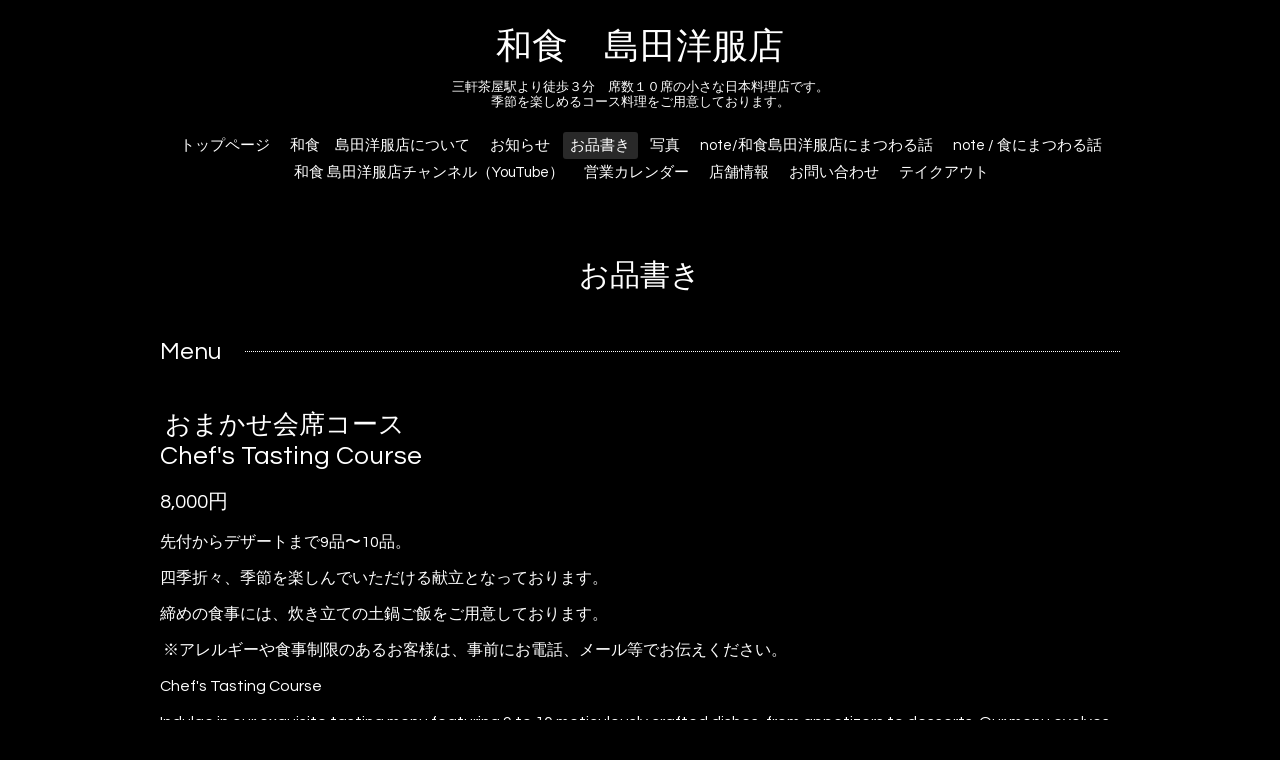

--- FILE ---
content_type: text/html; charset=utf-8
request_url: https://w-shimada-y.tokyo/menu/625056
body_size: 4043
content:
<!DOCTYPE html>

<!--[if IE 9 ]><html lang="ja" class="ie9"><![endif]-->
<!--[if (gt IE 9)|!(IE)]><!--><html lang="ja"><!--<![endif]-->
<head>
  <!-- Oneplate: ver.201709290000 -->
  <meta charset="utf-8" />
  <title>おまかせ会席コース &lt;br&gt;Chef&#039;s Tasting Course  - 和食　島田洋服店</title>
  <meta name="viewport" content="width=device-width,initial-scale=1.0,minimum-scale=1.0">

  <meta name="description" content="先付からデザートまで9品〜10品。四季折々、季節を楽しんでいただける献立となっております。締めの食事には、炊き立ての土鍋ご飯をご用意しております。※アレルギーや...">
  <meta name="keywords" content="和食　島田洋服店">

  <meta property="og:title" content="おまかせ会席コース <br>Chef's Tasting Course ">
  <meta property="og:image" content="https://cdn.goope.jp/38381/1607222213094dj9.jpg">
  <meta property="og:site_name" content="和食　島田洋服店">
  
  <link rel="alternate" type="application/rss+xml" title="和食　島田洋服店 / RSS" href="/feed.rss">
  <link rel="stylesheet" href="//fonts.googleapis.com/css?family=Questrial">
  <link rel="stylesheet" href="/style.css?452782-1561390368">
  <link rel="stylesheet" href="/css/font-awesome/css/font-awesome.min.css">
  <link rel="stylesheet" href="/assets/slick/slick.css">

  <script src="/assets/jquery/jquery-1.9.1.min.js"></script>
  <script src="/js/tooltip.js"></script>
  <script src="/assets/clipsquareimage/jquery.clipsquareimage.js"></script>
</head>
<body id="menu">

  <div class="totop">
    <i class="button fa fa-angle-up"></i>
  </div>

  <div id="container">

    <!-- #header -->
    <div id="header" class="cd-header">
      <div class="inner">

      <div class="element shop_tel" data-shoptel="03-3413-6336">
        <div>
          <i class="fa fa-phone-square"></i>&nbsp;03-3413-6336
        </div>
      </div>

      <h1 class="element logo">
        <a class="shop_sitename" href="https://w-shimada-y.tokyo">和食　島田洋服店</a>
      </h1>

      <div class="element site_description">
        <span>三軒茶屋駅より徒歩３分　席数１０席の小さな日本料理店です。<br />
季節を楽しめるコース料理をご用意しております。</span>
      </div>

      <div class="element navi pc">
        <ul class="navi_list">
          
          <li class="navi_top">
            <a href="/" >トップページ</a>
          </li>
          
          <li class="navi_free free_96037">
            <a href="/free/about" >和食　島田洋服店について</a>
          </li>
          
          <li class="navi_info">
            <a href="/info" >お知らせ</a>
          </li>
          
          <li class="navi_menu active">
            <a href="/menu" >お品書き</a><ul class="sub_navi">
<li><a href='/menu/c349786'> Menu（1）</a></li>
<li><a href='/menu/c946384'>Soft Drink（3）</a></li>
<li><a href='/menu/c946386'>Beer（1）</a></li>
<li><a href='/menu/c946385'>梅酒 <br>Plum Wine（1）</a></li>
<li><a href='/menu/c981926'>シャンパン　ハーフボトル <br>Champagne - half Bottle（1）</a></li>
<li><a href='/menu/c946387'>ワイン（白）ハーフボトル <br>White Wine - Half Bottle（3）</a></li>
<li><a href='/menu/c946388'>ワイン（赤）ハーフボトル <br>Red Wine - Half Bottle（2）</a></li>
<li><a href='/menu/c946346'>日本酒（薫）フルーティーで華やか <br>Sake - Fruity and fragrant aroma（1）</a></li>
<li><a href='/menu/c946347'>日本酒（爽）爽やかで控えめな香り <br>Sake - The airy and velvety type（5）</a></li>
<li><a href='/menu/c946353'>日本酒（醇）ふくよかな香りとコクのある旨み <br>Sake - The full-bodied type（3）</a></li>
<li><a href='/menu/c946378'>日本酒（熟）熟成古酒、力強く複雑な味と香り <br>Sake - Rich,powerful and complex aroma（1）</a></li>
<li><a href='/menu/c946381'>焼酎（黒糖）<br>Brown Sugar Shochu（1）</a></li>
<li><a href='/menu/c946382'>焼酎（芋）<br>Sweet Potato Shochu （3）</a></li>
<li><a href='/menu/c946383'>焼酎（麦）<br>Barley Shochu（2）</a></li>
<li><a href='/menu/c946404'>物販（3）</a></li>
<li><a href='/menu/c946733'>グッズ（1）</a></li>
</ul>

          </li>
          
          <li class="navi_photo">
            <a href="/photo" >写真</a>
          </li>
          
          <li class="navi_links links_50438">
            <a href="https://note.com/aimoaimo/m/m56b596606766" target="_blank">note/和食島田洋服店にまつわる話</a>
          </li>
          
          <li class="navi_links links_36277">
            <a href="https://note.com/aimoaimo/m/m2377c0868fc5" target="_blank">note / 食にまつわる話</a>
          </li>
          
          <li class="navi_links links_38707">
            <a href="http://www.youtube.com/channel/UCcbml0vk_B2oYZ3PaVsCcBQ?sub_confirmation=1" target="_blank">和食 島田洋服店チャンネル（YouTube）</a>
          </li>
          
          <li class="navi_calendar">
            <a href="/calendar" >営業カレンダー</a>
          </li>
          
          <li class="navi_about">
            <a href="/about" >店舗情報</a>
          </li>
          
          <li class="navi_contact">
            <a href="/contact" >お問い合わせ</a>
          </li>
          
          <li class="navi_free free_361545">
            <a href="/free/takeout" >テイクアウト</a>
          </li>
          
        </ul>
      </div>
      <!-- /#navi -->

      </div>
      <!-- /.inner -->

      <div class="navi mobile"></div>

      <div id="button_navi">
        <div class="navi_trigger cd-primary-nav-trigger">
          <i class="fa fa-navicon"></i>
        </div>
      </div>

    </div>
    <!-- /#header -->

    <div id="content">

<!-- CONTENT ----------------------------------------------------------------------- -->












<!----------------------------------------------
ページ：メニュー
---------------------------------------------->
<script src="/js/theme_oneplate/menu.js?20151028"></script>

<div class="inner">

  <h2 class="page_title">
    <span>お品書き</span>
  </h2>

  
  <div class="list">
    <div class="category_title">
      <span> Menu</span>
    </div>

    
    <div class="article">
      <div class="photo">
        <img src="" alt="" />
      </div>

      <h3 class="article_title">
        <span class="recommend"></span><a href="/menu/625056">おまかせ会席コース <br>Chef's Tasting Course </a>
      </h3>

      <div class="price">
        8,000円
      </div>

      <div class="text textfield">
        <p>先付からデザートまで9品〜10品。</p>
<p>四季折々、季節を楽しんでいただける献立となっております。</p>
<p>締めの食事には、炊き立ての土鍋ご飯をご用意しております。</p>
<p>&nbsp;※アレルギーや食事制限のあるお客様は、事前にお電話、メール等でお伝えください。</p>
<p><span style="font-size: 12pt;">Chef's Tasting Course</span></p>
<p><span style="font-size: 12pt;">Indulge in our exquisite tasting menu featuring 9 to 10 meticulously crafted dishes, from appetizers to desserts. Our menu evolves with the changing seasons, ensuring that you can savor the unique flavors and ingredients of each season.</span></p>
<p><span style="font-size: 12pt;">Please inform us in advance by phone or email if you have any allergies or dietary restrictions.</span></p>
<p>&nbsp;</p>
      </div>
    </div>
    <!-- /.article -->
    

  </div>
  

</div>
<!-- /.inner -->





















<!-- CONTENT ----------------------------------------------------------------------- -->

    </div>
    <!-- /#content -->


    


    <div class="gadgets">
      <div class="inner">
      </div>
    </div>

    <div class="sidebar">
      <div class="inner">

        <div class="block today_area">
          <h3>Schedule</h3>
          <dl>
            <dt class="today_title">
              2025.11.14 Friday
            </dt>
            
          </dl>
        </div>

        <div class="block counter_area">
          <h3>Counter</h3>
          <div>Today: <span class="num">217</span></div>
          <div>Yesterday: <span class="num">1022</span></div>
          <div>Total: <span class="num">804668</span></div>
        </div>

        <div class="block qr_area">
          <h3>Mobile</h3>
          <img src="//r.goope.jp/qr/w-shimada-y"width="100" height="100" />
        </div>

      </div>
    </div>

    <div class="social">
      <div class="inner"><div id="navi_parts">
<div class="navi_parts_detail">
<a href="http://youtu.be/6jRcEv5ifZQ" target="_blank"><img src="//cdn.goope.jp/38381/181118220526-5bf1639657512.jpg" alt="" /></a>
</div>
<div class="navi_parts_detail">
<a href="https://note.com/aimoaimo/n/n870343f702f8" target="_blank"><img src="//cdn.goope.jp/38381/181118223659-5bf16afbd4fd5.jpg" alt="" /></a>
</div>
<div class="navi_parts_detail">
<a href="https://note.com/aimoaimo/n/nabb68ba090ec" target="_blank"><img src="//cdn.goope.jp/38381/181119110730-5bf21ae282e44.jpg" alt="" /></a>
</div>
<div class="navi_parts_detail">
<a href="https://note.com/aimoaimo/n/naeadbfbc9f4d" target="_blank"><img src="//cdn.goope.jp/38381/181119112249-5bf21e79eab52.jpg" alt="" /></a>
</div>
<div class="navi_parts_detail">
<a href="https://note.com/aimoaimo/n/n767a38209b19" target="_blank"><img src="//cdn.goope.jp/38381/181119114247-5bf22327c78a6.jpg" alt="" /></a>
</div>
<div class="navi_parts_detail">
<a href="https://note.com/aimoaimo/n/nf283cafe5021" target="_blank"><img src="//cdn.goope.jp/38381/181125204857-5bfa8c29b3ac6.jpg" alt="" /></a>
</div>
<div class="navi_parts_detail">
<div id="google_translate_element"></div><script type="text/javascript">function googleTranslateElementInit() {new google.translate.TranslateElement({pageLanguage: 'ja', includedLanguages: 'en,es,fr,it,ja,ko,zh-CN,zh-TW', layout: google.translate.TranslateElement.InlineLayout.SIMPLE}, 'google_translate_element');}</script><script type="text/javascript" src="//translate.google.com/translate_a/element.js?cb=googleTranslateElementInit"></script>
</div>
</div>
<div id="social_widgets">
<div  id="widget_facebook_like" class="social_widget">
<div style="text-align:left;padding-bottom:10px;">
<iframe src="//www.facebook.com/plugins/like.php?href=https%3A%2F%2Fw-shimada-y.tokyo&amp;width&amp;layout=button_count&amp;action=like&amp;show_faces=false&amp;share=true&amp;height=21&amp;appId=837439917751931" scrolling="no" frameborder="0" style="border:none; overflow:hidden; height:21px;" allowTransparency="true"></iframe>
</div>
</div>
<div id="widget_facebook_follow" class="social_widget social_widget_facebook_likebox">
<div style="text-align:left;padding-bottom:10px;">
  <iframe src="https://www.facebook.com/plugins/page.php?href=https%3A%2F%2Fwww.facebook.com%2F1823646687857437&tabs&width=340&height=70&small_header=true&adapt_container_width=true&hide_cover=true&show_facepile=false&appId" width="340" height="70" style="border:none;overflow:hidden;width:100%;" scrolling="no" frameborder="0" allowTransparency="true"></iframe>
</div>
</div>

</div>
</div>
    </div>

    <div id="footer">
        <div class="inner">

          <div class="social_icons">
            

            
            <a href="https://www.facebook.com/1823646687857437" target="_blank">
              <span class="icon-facebook"></span>
            </a>
            

            
          </div>

          <div class="shop_name">
            <a href="https://w-shimada-y.tokyo">和食　島田洋服店</a>
          </div>

          

          <div class="copyright">
            &copy;2025 <a href="https://w-shimada-y.tokyo">和食　島田洋服店</a>. All Rights Reserved.
          </div>

          <div>
            <div class="powered">
              Powered by <a class="link_color_02" href="https://goope.jp/">グーペ</a> /
              <a class="link_color_02" href="https://admin.goope.jp/">Admin</a>
            </div>

            <div class="shop_rss">
              <span>/ </span><a href="/feed.rss">RSS</a>
            </div>
          </div>

        </div>
    </div>

  </div>
  <!-- /#container -->

  <script src="/assets/colorbox/jquery.colorbox-min.js"></script>
  <script src="/assets/slick/slick.js"></script>
  <script src="/assets/lineup/jquery-lineup.min.js"></script>
  <script src="/assets/tile/tile.js"></script>
  <script src="/js/theme_oneplate/init.js"></script>
</body>
</html>


--- FILE ---
content_type: application/javascript
request_url: https://w-shimada-y.tokyo/js/theme_oneplate/menu.js?20151028
body_size: 72
content:
'use strict';

/**
 * Oneplate
 * menu.js
 * ver.202004270000
*/

$(function() {
  if ($('.article .recommend img').attr('src') === '/img/icon/recommend.gif') {
    $('.article .recommend img').replaceWith('<i class="button fa fa-star"></i>');
  }
});
